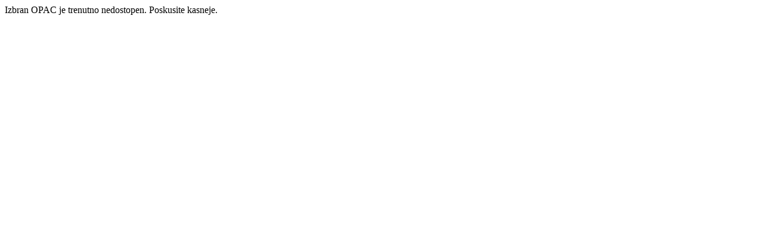

--- FILE ---
content_type: text/html; charset=Windows-1250
request_url: http://10079.winknj.si/index.php?NP_NASLOV_START=%C4%8C
body_size: 80
content:
Izbran OPAC je trenutno nedostopen. Poskusite kasneje.